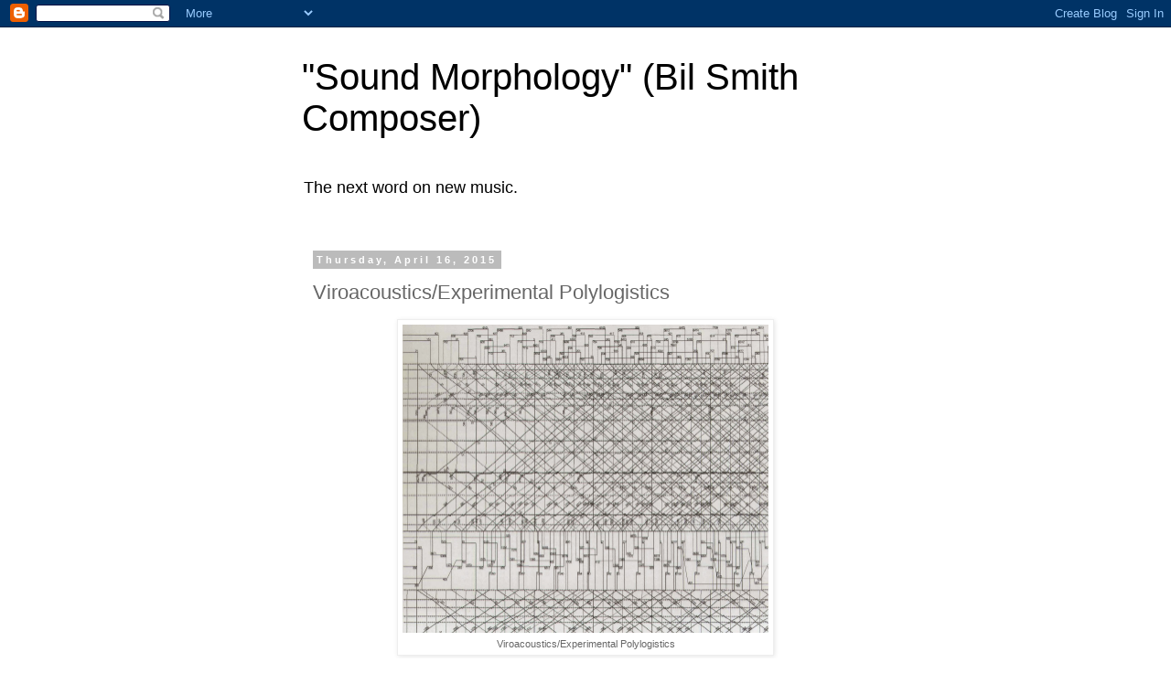

--- FILE ---
content_type: text/html; charset=UTF-8
request_url: https://soundmorphology.blogspot.com/b/stats?style=BLACK_TRANSPARENT&timeRange=ALL_TIME&token=APq4FmADZbuiOwcmYoPYZAlMVAh8vJE-TPAW9XNC6OnlWZzlrll4VQymT2kTA4A9qxqLmNoTqgn29pmXdFfnLI9cnIxeBnzVqg
body_size: -14
content:
{"total":1335872,"sparklineOptions":{"backgroundColor":{"fillOpacity":0.1,"fill":"#000000"},"series":[{"areaOpacity":0.3,"color":"#202020"}]},"sparklineData":[[0,14],[1,14],[2,12],[3,21],[4,16],[5,24],[6,22],[7,32],[8,23],[9,14],[10,24],[11,19],[12,24],[13,13],[14,22],[15,24],[16,27],[17,82],[18,55],[19,49],[20,16],[21,69],[22,35],[23,30],[24,44],[25,100],[26,69],[27,41],[28,49],[29,6]],"nextTickMs":46153}